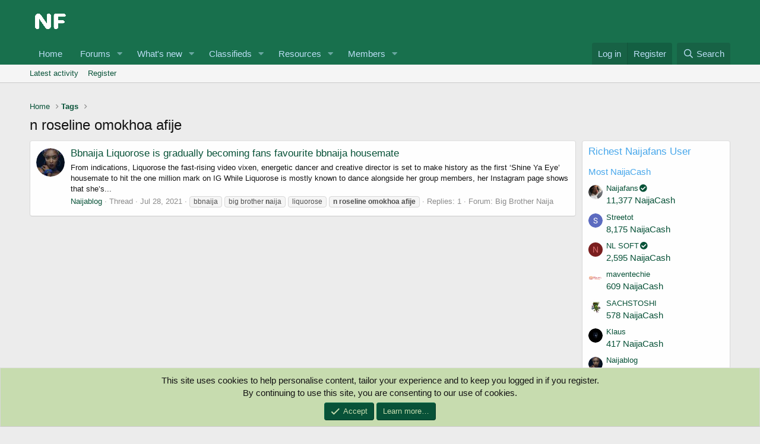

--- FILE ---
content_type: text/html; charset=utf-8
request_url: https://naijafans.com/tags/n-roseline-omokhoa-afije/
body_size: 9292
content:
<!DOCTYPE html> <html id="XF" lang="en-US" dir="LTR"	data-app="public"	data-template="tag_view"	data-container-key=""	data-content-key=""	data-logged-in="false"	data-cookie-prefix="xf_"	data-csrf="1768845383,c84da1dda0f5b4bad06f22643909fbbd"	class="has-no-js template-tag_view" data-run-jobs=""> <head> <meta charset="utf-8" /> <meta http-equiv="X-UA-Compatible" content="IE=Edge" /> <meta name="viewport" content="width=device-width, initial-scale=1, viewport-fit=cover"> <title>n roseline omokhoa afije | Naijafans Forum</title> <link rel="manifest" href="/webmanifest.php"> <meta name="theme-color" content="#085238" /> <meta name="apple-mobile-web-app-title" content="Naijafans Forum"> <link rel="apple-touch-icon" href="/data/assets/logo/profile1.png"> <meta property="og:site_name" content="Naijafans Forum" /> <meta property="og:type" content="website" /> <meta property="og:title" content="n roseline omokhoa afije" /> <meta property="twitter:title" content="n roseline omokhoa afije" /> <meta property="og:url" content="https://naijafans.com/tags/n-roseline-omokhoa-afije/" /> <meta property="og:image" content="https://naijafans.com/data/assets/logo/profile.png" /> <meta property="twitter:image" content="https://naijafans.com/data/assets/logo/profile.png" /> <meta property="twitter:card" content="summary" /> <link rel="preload" href="/styles/fonts/fa/fa-regular-400.woff2?_v=5.15.3" as="font" type="font/woff2" crossorigin="anonymous" /> <link rel="preload" href="/styles/fonts/fa/fa-solid-900.woff2?_v=5.15.3" as="font" type="font/woff2" crossorigin="anonymous" /> <link rel="preload" href="/styles/fonts/fa/fa-brands-400.woff2?_v=5.15.3" as="font" type="font/woff2" crossorigin="anonymous" /> <link rel="stylesheet" href="/css.php?css=public%3Anormalize.css%2Cpublic%3Afa.css%2Cpublic%3Acore.less%2Cpublic%3Aapp.less%2Cpublic%3Asvg_messengers.less&amp;s=1&amp;l=1&amp;d=1734119088&amp;k=4987668d1eba206bb9324aed2cbec68281b50fb5" /> <link rel="stylesheet" href="/css.php?css=public%3Acxf_google_translate_forum.less%2Cpublic%3Acxf_mobile_footer.less%2Cpublic%3Anotices.less%2Cpublic%3Aextra.less&amp;s=1&amp;l=1&amp;d=1734119088&amp;k=7f17f40c9860382fa0f26a7a47a97c73401fc68c" />
 <script src="/js/xf/preamble.min.js?_v=a4ea5f8c" type="cb8dd73069d65ab24fcb602b-text/javascript"></script> <link rel="icon" type="image/png" href="https://naijafans.com/data/assets/logo/profile11.png" sizes="32x32" /> <script async src="https://www.googletagmanager.com/gtag/js?id=UA-194497524-1" type="cb8dd73069d65ab24fcb602b-text/javascript"></script> <script type="cb8dd73069d65ab24fcb602b-text/javascript"> window.dataLayer = window.dataLayer || [];	function gtag(){dataLayer.push(arguments);}	gtag('js', new Date());	gtag('config', 'UA-194497524-1', {	}); </script> </head> <body data-template="tag_view"> <div class="p-pageWrapper" id="top"> <header class="p-header" id="header"> <div class="p-header-inner"> <div class="p-header-content"> <div class="p-header-logo p-header-logo--image"> <a href="https://naijafans.com"> <img src="/styles/default/xenforo/xenforo-logo.png" srcset="" alt="Naijafans Forum"	width="" height="" /> </a> </div> <script async src="https://pagead2.googlesyndication.com/pagead/js/adsbygoogle.js?client=ca-pub-8763037234806764" crossorigin="anonymous" type="cb8dd73069d65ab24fcb602b-text/javascript"></script> </div> </div> </header> <div class="p-navSticky p-navSticky--primary" data-xf-init="sticky-header"> <nav class="p-nav"> <div class="p-nav-inner"> <div class="th_holiday__categoryStrip__left"></div> <div class="th_holiday__categoryStrip__center"></div> <div class="th_holiday__categoryStrip__right"></div> <button type="button" class="button--plain p-nav-menuTrigger button" data-xf-click="off-canvas" data-menu=".js-headerOffCanvasMenu" tabindex="0" aria-label="Menu"><span class="button-text"> <i aria-hidden="true"></i> </span></button> <div class="p-nav-smallLogo"> <a href="https://naijafans.com"> <img src="/styles/default/xenforo/xenforo-logo.png" srcset="" alt="Naijafans Forum"	width="" height="" /> </a> </div> <div class="p-nav-scroller hScroller" data-xf-init="h-scroller" data-auto-scroll=".p-navEl.is-selected"> <div class="hScroller-scroll"> <ul class="p-nav-list js-offCanvasNavSource"> <li> <div class="p-navEl " > <a href="https://naijafans.com"	class="p-navEl-link "	data-xf-key="1"	data-nav-id="home">Home</a> </div> </li> <li> <div class="p-navEl " data-has-children="true"> <a href="/"	class="p-navEl-link p-navEl-link--splitMenu "	data-nav-id="forums">Forums</a> <a data-xf-key="2"	data-xf-click="menu"	data-menu-pos-ref="< .p-navEl"	class="p-navEl-splitTrigger"	role="button"	tabindex="0"	aria-label="Toggle expanded"	aria-expanded="false"	aria-haspopup="true"></a> <div class="menu menu--structural" data-menu="menu" aria-hidden="true"> <div class="menu-content"> <a href="https://naijafans.com/Livetv/"	class="menu-linkRow u-indentDepth0 js-offCanvasCopy "	data-nav-id="LIVETV">NAIJAFANS TV</a> <a href="https://naijafans.com/pages/Naijafans-Radio/"	class="menu-linkRow u-indentDepth0 js-offCanvasCopy "	data-nav-id="Radio">NAIJAFANS RADIO</a> <a href="/whats-new/posts/"	class="menu-linkRow u-indentDepth0 js-offCanvasCopy "	data-nav-id="newPosts">New posts</a> <a href="/trending/"	class="menu-linkRow u-indentDepth0 js-offCanvasCopy "	data-nav-id="thtrending">Trending</a> <a href="/search/?type=post"	class="menu-linkRow u-indentDepth0 js-offCanvasCopy "	data-nav-id="searchForums">Search forums</a> </div> </div> </div> </li> <li> <div class="p-navEl " data-has-children="true"> <a href="/whats-new/"	class="p-navEl-link p-navEl-link--splitMenu "	data-nav-id="whatsNew">What's new</a> <a data-xf-key="3"	data-xf-click="menu"	data-menu-pos-ref="< .p-navEl"	class="p-navEl-splitTrigger"	role="button"	tabindex="0"	aria-label="Toggle expanded"	aria-expanded="false"	aria-haspopup="true"></a> <div class="menu menu--structural" data-menu="menu" aria-hidden="true"> <div class="menu-content"> <a href="/whats-new/posts/"	class="menu-linkRow u-indentDepth0 js-offCanvasCopy " rel="nofollow"	data-nav-id="whatsNewPosts">New posts</a> <a href="/whats-new/classifieds/"	class="menu-linkRow u-indentDepth0 js-offCanvasCopy " rel="nofollow"	data-nav-id="classifiedsWhatsNew">New listings</a> <a href="/whats-new/resources/"	class="menu-linkRow u-indentDepth0 js-offCanvasCopy " rel="nofollow"	data-nav-id="xfrmNewResources">New resources</a> <a href="/whats-new/profile-posts/"	class="menu-linkRow u-indentDepth0 js-offCanvasCopy " rel="nofollow"	data-nav-id="whatsNewProfilePosts">New profile posts</a> <a href="/whats-new/latest-activity"	class="menu-linkRow u-indentDepth0 js-offCanvasCopy " rel="nofollow"	data-nav-id="latestActivity">Latest activity</a> </div> </div> </div> </li> <li> <div class="p-navEl " data-has-children="true"> <a href="/classifieds/"	class="p-navEl-link p-navEl-link--splitMenu "	data-nav-id="classifieds">Classifieds</a> <a data-xf-key="4"	data-xf-click="menu"	data-menu-pos-ref="< .p-navEl"	class="p-navEl-splitTrigger"	role="button"	tabindex="0"	aria-label="Toggle expanded"	aria-expanded="false"	aria-haspopup="true"></a> <div class="menu menu--structural" data-menu="menu" aria-hidden="true"> <div class="menu-content"> <a href="/whats-new/classifieds/"	class="menu-linkRow u-indentDepth0 js-offCanvasCopy " rel="nofollow"	data-nav-id="classifiedsNew">New listings</a> </div> </div> </div> </li> <li> <div class="p-navEl " data-has-children="true"> <a href="/resources/"	class="p-navEl-link p-navEl-link--splitMenu "	data-nav-id="xfrm">Resources</a> <a data-xf-key="5"	data-xf-click="menu"	data-menu-pos-ref="< .p-navEl"	class="p-navEl-splitTrigger"	role="button"	tabindex="0"	aria-label="Toggle expanded"	aria-expanded="false"	aria-haspopup="true"></a> <div class="menu menu--structural" data-menu="menu" aria-hidden="true"> <div class="menu-content"> <a href="/resources/latest-reviews"	class="menu-linkRow u-indentDepth0 js-offCanvasCopy "	data-nav-id="xfrmLatestReviews">Latest reviews</a> <a href="/search/?type=resource"	class="menu-linkRow u-indentDepth0 js-offCanvasCopy "	data-nav-id="xfrmSearchResources">Search resources</a> </div> </div> </div> </li> <li> <div class="p-navEl " data-has-children="true"> <a href="/members/"	class="p-navEl-link p-navEl-link--splitMenu "	data-nav-id="members">Members</a> <a data-xf-key="6"	data-xf-click="menu"	data-menu-pos-ref="< .p-navEl"	class="p-navEl-splitTrigger"	role="button"	tabindex="0"	aria-label="Toggle expanded"	aria-expanded="false"	aria-haspopup="true"></a> <div class="menu menu--structural" data-menu="menu" aria-hidden="true"> <div class="menu-content"> <a href="/online/"	class="menu-linkRow u-indentDepth0 js-offCanvasCopy "	data-nav-id="currentVisitors">Current visitors</a> <a href="/whats-new/profile-posts/"	class="menu-linkRow u-indentDepth0 js-offCanvasCopy " rel="nofollow"	data-nav-id="newProfilePosts">New profile posts</a> <a href="/search/?type=profile_post"	class="menu-linkRow u-indentDepth0 js-offCanvasCopy "	data-nav-id="searchProfilePosts">Search profile posts</a> </div> </div> </div> </li> <li> </li> </ul> </div> </div> <div class="p-nav-opposite"> <div class="p-navgroup p-account p-navgroup--guest"> <a href="/login/" class="p-navgroup-link p-navgroup-link--textual p-navgroup-link--logIn"	data-xf-click="overlay" data-follow-redirects="on"> <span class="p-navgroup-linkText">Log in</span> </a> <a href="/register/" class="p-navgroup-link p-navgroup-link--textual p-navgroup-link--register"	data-xf-click="overlay" data-follow-redirects="on"> <span class="p-navgroup-linkText">Register</span> </a> </div> <div class="p-navgroup p-discovery"> <a href="/whats-new/"	class="p-navgroup-link p-navgroup-link--iconic p-navgroup-link--whatsnew"	aria-label="What&#039;s new"	title="What&#039;s new"> <i aria-hidden="true"></i> <span class="p-navgroup-linkText">What's new</span> </a> <a href="/search/"	class="p-navgroup-link p-navgroup-link--iconic p-navgroup-link--search"	data-xf-click="menu"	data-xf-key="/"	aria-label="Search"	aria-expanded="false"	aria-haspopup="true"	title="Search"> <i aria-hidden="true"></i> <span class="p-navgroup-linkText">Search</span> </a> <div class="menu menu--structural menu--wide" data-menu="menu" aria-hidden="true"> <form action="/search/search" method="post"	class="menu-content"	data-xf-init="quick-search"> <h3 class="menu-header">Search</h3> <div class="menu-row"> <input type="text" class="input" name="keywords" placeholder="Search…" aria-label="Search" data-menu-autofocus="true" /> </div> <div class="menu-row"> <label class="iconic"><input type="checkbox" name="c[title_only]" value="1" /><i aria-hidden="true"></i><span class="iconic-label">Search titles only <span tabindex="0" role="button"	data-xf-init="tooltip" data-trigger="hover focus click" title="Tags will also be searched"> <i class="fa--xf far fa-question-circle u-muted u-smaller" aria-hidden="true"></i> </span></span></label> </div> <div class="menu-row"> <div class="inputGroup"> <span class="inputGroup-text" id="ctrl_search_menu_by_member">By:</span> <input type="text" class="input" name="c[users]" data-xf-init="auto-complete" placeholder="Member" aria-labelledby="ctrl_search_menu_by_member" /> </div> </div> <div class="menu-footer"> <span class="menu-footer-controls"> <button type="submit" class="button--primary button button--icon button--icon--search"><span class="button-text">Search</span></button> <a href="/search/" class="button"><span class="button-text">Advanced search…</span></a> </span> </div> <input type="hidden" name="_xfToken" value="1768845383,c84da1dda0f5b4bad06f22643909fbbd" /> </form> </div> </div> </div> </div> </nav> </div> <div class="p-sectionLinks"> <div class="p-sectionLinks-inner hScroller" data-xf-init="h-scroller"> <div class="hScroller-scroll"> <ul class="p-sectionLinks-list"> <li> <div class="p-navEl " > <a href="/whats-new/latest-activity"	class="p-navEl-link "	data-xf-key="alt+1"	data-nav-id="defaultLatestActivity">Latest activity</a> </div> </li> <li> <div class="p-navEl " > <a href="/register/"	class="p-navEl-link "	data-xf-key="alt+2"	data-nav-id="defaultRegister">Register</a> </div> </li> </ul> </div> </div> </div> <div class="offCanvasMenu offCanvasMenu--nav js-headerOffCanvasMenu" data-menu="menu" aria-hidden="true" data-ocm-builder="navigation"> <div class="offCanvasMenu-backdrop" data-menu-close="true"></div> <div class="offCanvasMenu-content"> <div class="offCanvasMenu-header"> Menu <a class="offCanvasMenu-closer" data-menu-close="true" role="button" tabindex="0" aria-label="Close"></a> </div> <div class="p-offCanvasRegisterLink"> <div class="offCanvasMenu-linkHolder"> <a href="/login/" class="offCanvasMenu-link" data-xf-click="overlay" data-menu-close="true"> Log in </a> </div> <hr class="offCanvasMenu-separator" /> <div class="offCanvasMenu-linkHolder"> <a href="/register/" class="offCanvasMenu-link" data-xf-click="overlay" data-menu-close="true"> Register </a> </div> <hr class="offCanvasMenu-separator" /> </div> <div class="js-offCanvasNavTarget"></div> <div class="offCanvasMenu-installBanner js-installPromptContainer" style="display: none;" data-xf-init="install-prompt"> <div class="offCanvasMenu-installBanner-header">Install the app</div> <button type="button" class="js-installPromptButton button"><span class="button-text">Install</span></button> </div> </div> </div> <div class="p-body"> <div class="p-body-inner"> <!--XF:EXTRA_OUTPUT--> <div id="google_translate_element"></div> <script type="cb8dd73069d65ab24fcb602b-text/javascript"> function googleTranslateElementInit() {	new google.translate.TranslateElement({pageLanguage: 'en', layout: google.translate.TranslateElement.InlineLayout.HORIZONTAL}, 'google_translate_element');
} </script> <script type="cb8dd73069d65ab24fcb602b-text/javascript" src="//translate.google.com/translate_a/element.js?cb=googleTranslateElementInit"></script> <ul class="p-breadcrumbs "	itemscope itemtype="https://schema.org/BreadcrumbList"> <li itemprop="itemListElement" itemscope itemtype="https://schema.org/ListItem"> <a href="https://naijafans.com" itemprop="item"> <span itemprop="name">Home</span> </a> <meta itemprop="position" content="1" /> </li> <li itemprop="itemListElement" itemscope itemtype="https://schema.org/ListItem"> <a href="/tags/" itemprop="item"> <span itemprop="name">Tags</span> </a> <meta itemprop="position" content="2" /> </li> </ul> <noscript class="js-jsWarning"><div class="blockMessage blockMessage--important blockMessage--iconic u-noJsOnly">JavaScript is disabled. For a better experience, please enable JavaScript in your browser before proceeding.</div></noscript> <div class="blockMessage blockMessage--important blockMessage--iconic js-browserWarning" style="display: none">You are using an out of date browser. It may not display this or other websites correctly.<br />You should upgrade or use an <a href="https://www.google.com/chrome/" target="_blank" rel="noopener">alternative browser</a>.</div> <div class="p-body-header"> <div class="p-title "> <h1 class="p-title-value">n roseline omokhoa afije</h1> </div> </div> <div class="p-body-main p-body-main--withSidebar "> <div class="p-body-contentCol"></div> <div class="p-body-sidebarCol"></div> <div class="p-body-content"> <div class="p-body-pageContent"> <div class="block" data-xf-init="" data-type="" data-href="/inline-mod/"> <div class="block-container"> <ol class="block-body"> <li class="block-row block-row--separated js-inlineModContainer" data-author="Naijablog"> <div class="contentRow "> <span class="contentRow-figure"> <span data-xf-init="member-links-tooltip" data-href="/members/naijablog.46/" class=" memberlinks-avatar avatar avatar--s" data-user-id="46" > <img src="/data/avatars/s/0/46.jpg?1620375933" srcset="/data/avatars/m/0/46.jpg?1620375933 2x" alt="Naijablog" class="avatar-u46-s" width="48" height="48" loading="lazy" /> </span> </span> <div class="contentRow-main"> <h3 class="contentRow-title"> <a href="/threads/bbnaija-liquorose-is-gradually-becoming-fans-favourite-bbnaija-housemate.1115/">Bbnaija Liquorose is gradually becoming fans favourite bbnaija housemate</a> </h3> <div class="contentRow-snippet">From indications, Liquorose the fast-rising video vixen, energetic dancer and creative director is set to make history as the first ‘Shine Ya Eye’ housemate to hit the one million mark on IG
While Liquorose is mostly known to dance alongside her group members, her Instagram page shows that she’s...</div> <div class="contentRow-minor contentRow-minor--hideLinks"> <ul class="listInline listInline--bullet"> <li><span data-xf-init="member-links-tooltip" data-href="/members/naijablog.46/" class=" memberlinks-link username " dir="auto" data-user-id="46" >Naijablog</span></li> <li>Thread</li> <li><time class="u-dt" dir="auto" datetime="2021-07-28T10:16:19+0100" data-time="1627463779" data-date-string="Jul 28, 2021" data-time-string="10:16 AM" title="Jul 28, 2021 at 10:16 AM">Jul 28, 2021</time></li> <li> <span class="tagItem tagItem--tag_bbnaija" dir="auto"> bbnaija </span> <span class="tagItem tagItem--tag_big-brother-naija" dir="auto"> big brother <em class="textHighlight">n</em>aija </span> <span class="tagItem tagItem--tag_liquorose" dir="auto"> liquorose </span> <span class="tagItem tagItem--tag_n-roseline-omokhoa-afije" dir="auto"> <em class="textHighlight">n</em> <em class="textHighlight">roseline</em> <em class="textHighlight">omokhoa</em> <em class="textHighlight">afije</em> </span> </li> <li>Replies: 1</li> <li>Forum: <a href="/forums/big-brother-naija/">Big Brother Naija</a></li> </ul> </div> </div> </div> </li> </ol> </div> <div class="block-outer block-outer--after"> </div> </div></div> </div> <div class="p-body-sidebar"> <div class="block" data-widget-id="93" data-widget-key="dbtech_credits_richest" data-widget-definition="dbtech_credits_richest"> <div class="block-container"> <h3 class="block-minorHeader"> Richest Naijafans User </h3> <div class="block-body"> <h3 class="block-row block-textHeader block-textHeader--scaled">Most NaijaCash</h3> <div class="block-row"> <div class="contentRow"> <div class="contentRow-figure"> <span data-xf-init="member-links-tooltip" data-href="/members/naijafans.1/" class=" memberlinks-avatar avatar avatar--xxs" data-user-id="1" > <img src="/data/avatars/s/0/1.jpg?1656349102" alt="Naijafans" class="avatar-u1-s" width="48" height="48" loading="lazy" /> </span> </div> <div class="contentRow-main contentRow-main--close"> <div class="contentRow-lesser"> <span data-xf-init="member-links-tooltip" data-href="/members/naijafans.1/" class=" memberlinks-link username " dir="auto" data-user-id="1" ><span class="username--staff username--moderator username--admin">Naijafans<i class="fas fa-fw fa-check-circle" data-offsetx="-8" data-xf-init="tooltip" data-original-title="Naijafans is verified member." ></i></span></span> </div> <a href="/dbtech-credits/currency/naijacash.1/?user_id=1" data-xf-click="overlay">11,377 NaijaCash</a> </div> </div> </div> <div class="block-row"> <div class="contentRow"> <div class="contentRow-figure"> <span data-xf-init="member-links-tooltip" data-href="/members/streetot.3264/" class=" memberlinks-avatar avatar avatar--xxs" data-user-id="3264" > <img src="/data/avatars/s/3/3264.jpg?1715539441" alt="Streetot" class="avatar-u3264-s" width="48" height="48" loading="lazy" /> </span> </div> <div class="contentRow-main contentRow-main--close"> <div class="contentRow-lesser"> <span data-xf-init="member-links-tooltip" data-href="/members/streetot.3264/" class=" memberlinks-link username " dir="auto" data-user-id="3264" >Streetot</span> </div> <a href="/dbtech-credits/currency/naijacash.1/?user_id=3264" data-xf-click="overlay">8,175 NaijaCash</a> </div> </div> </div> <div class="block-row"> <div class="contentRow"> <div class="contentRow-figure"> <span data-xf-init="member-links-tooltip" data-href="/members/nl-soft.1045/" class=" memberlinks-avatar avatar avatar--xxs avatar--default avatar--default--dynamic" data-user-id="1045" style="background-color: #7a1f1f; color: #db7070"> <span class="avatar-u1045-s" role="img" aria-label="NL SOFT">N</span> </span> </div> <div class="contentRow-main contentRow-main--close"> <div class="contentRow-lesser"> <span data-xf-init="member-links-tooltip" data-href="/members/nl-soft.1045/" class=" memberlinks-link username " dir="auto" data-user-id="1045" >NL SOFT<i class="fas fa-fw fa-check-circle" data-offsetx="-8" data-xf-init="tooltip" data-original-title="NL SOFT is verified member." ></i></span> </div> <a href="/dbtech-credits/currency/naijacash.1/?user_id=1045" data-xf-click="overlay">2,595 NaijaCash</a> </div> </div> </div> <div class="block-row"> <div class="contentRow"> <div class="contentRow-figure"> <span data-xf-init="member-links-tooltip" data-href="/members/maventechie.3228/" class=" memberlinks-avatar avatar avatar--xxs" data-user-id="3228" > <img src="/data/avatars/s/3/3228.jpg?1691574177" alt="maventechie" class="avatar-u3228-s" width="48" height="48" loading="lazy" /> </span> </div> <div class="contentRow-main contentRow-main--close"> <div class="contentRow-lesser"> <span data-xf-init="member-links-tooltip" data-href="/members/maventechie.3228/" class=" memberlinks-link username " dir="auto" data-user-id="3228" >maventechie</span> </div> <a href="/dbtech-credits/currency/naijacash.1/?user_id=3228" data-xf-click="overlay">609 NaijaCash</a> </div> </div> </div> <div class="block-row"> <div class="contentRow"> <div class="contentRow-figure"> <span data-xf-init="member-links-tooltip" data-href="/members/sachstoshi.3221/" class=" memberlinks-avatar avatar avatar--xxs" data-user-id="3221" > <img src="/data/avatars/s/3/3221.jpg?1689177239" alt="SACHSTOSHI" class="avatar-u3221-s" width="48" height="48" loading="lazy" /> </span> </div> <div class="contentRow-main contentRow-main--close"> <div class="contentRow-lesser"> <span data-xf-init="member-links-tooltip" data-href="/members/sachstoshi.3221/" class=" memberlinks-link username " dir="auto" data-user-id="3221" >SACHSTOSHI</span> </div> <a href="/dbtech-credits/currency/naijacash.1/?user_id=3221" data-xf-click="overlay">578 NaijaCash</a> </div> </div> </div> <div class="block-row"> <div class="contentRow"> <div class="contentRow-figure"> <span data-xf-init="member-links-tooltip" data-href="/members/klaus.3248/" class=" memberlinks-avatar avatar avatar--xxs" data-user-id="3248" > <img src="/data/avatars/s/3/3248.jpg?1713194742" alt="Klaus" class="avatar-u3248-s" width="48" height="48" loading="lazy" /> </span> </div> <div class="contentRow-main contentRow-main--close"> <div class="contentRow-lesser"> <span data-xf-init="member-links-tooltip" data-href="/members/klaus.3248/" class=" memberlinks-link username " dir="auto" data-user-id="3248" >Klaus</span> </div> <a href="/dbtech-credits/currency/naijacash.1/?user_id=3248" data-xf-click="overlay">417 NaijaCash</a> </div> </div> </div> <div class="block-row"> <div class="contentRow"> <div class="contentRow-figure"> <span data-xf-init="member-links-tooltip" data-href="/members/naijablog.46/" class=" memberlinks-avatar avatar avatar--xxs" data-user-id="46" > <img src="/data/avatars/s/0/46.jpg?1620375933" alt="Naijablog" class="avatar-u46-s" width="48" height="48" loading="lazy" /> </span> </div> <div class="contentRow-main contentRow-main--close"> <div class="contentRow-lesser"> <span data-xf-init="member-links-tooltip" data-href="/members/naijablog.46/" class=" memberlinks-link username " dir="auto" data-user-id="46" >Naijablog</span> </div> <a href="/dbtech-credits/currency/naijacash.1/?user_id=46" data-xf-click="overlay">397 NaijaCash</a> </div> </div> </div> <div class="block-row"> <div class="contentRow"> <div class="contentRow-figure"> <span data-xf-init="member-links-tooltip" data-href="/members/naijababe.8/" class=" memberlinks-avatar avatar avatar--xxs" data-user-id="8" > <img src="/data/avatars/s/0/8.jpg?1625410697" alt="Naijababe" class="avatar-u8-s" width="48" height="48" loading="lazy" /> </span> </div> <div class="contentRow-main contentRow-main--close"> <div class="contentRow-lesser"> <span data-xf-init="member-links-tooltip" data-href="/members/naijababe.8/" class=" memberlinks-link username " dir="auto" data-user-id="8" >Naijababe</span> </div> <a href="/dbtech-credits/currency/naijacash.1/?user_id=8" data-xf-click="overlay">272 NaijaCash</a> </div> </div> </div> <div class="block-row"> <div class="contentRow"> <div class="contentRow-figure"> <span data-xf-init="member-links-tooltip" data-href="/members/bestosteopathy1.3258/" class=" memberlinks-avatar avatar avatar--xxs" data-user-id="3258" > <img src="/data/avatars/s/3/3258.jpg?1709054041" alt="bestosteopathy1" class="avatar-u3258-s" width="48" height="48" loading="lazy" /> </span> </div> <div class="contentRow-main contentRow-main--close"> <div class="contentRow-lesser"> <span data-xf-init="member-links-tooltip" data-href="/members/bestosteopathy1.3258/" class=" memberlinks-link username " dir="auto" data-user-id="3258" >bestosteopathy1</span> </div> <a href="/dbtech-credits/currency/naijacash.1/?user_id=3258" data-xf-click="overlay">205 NaijaCash</a> </div> </div> </div> <div class="block-row"> <div class="contentRow"> <div class="contentRow-figure"> <span data-xf-init="member-links-tooltip" data-href="/members/irinaabada.3206/" class=" memberlinks-avatar avatar avatar--xxs avatar--default avatar--default--dynamic" data-user-id="3206" style="background-color: #6699cc; color: #204060"> <span class="avatar-u3206-s" role="img" aria-label="Irinaabada">I</span> </span> </div> <div class="contentRow-main contentRow-main--close"> <div class="contentRow-lesser"> <span data-xf-init="member-links-tooltip" data-href="/members/irinaabada.3206/" class=" memberlinks-link username " dir="auto" data-user-id="3206" >Irinaabada</span> </div> <a href="/dbtech-credits/currency/naijacash.1/?user_id=3206" data-xf-click="overlay">130 NaijaCash</a> </div> </div> </div> </div> </div> </div> </div> </div> <ul class="p-breadcrumbs p-breadcrumbs--bottom"	itemscope itemtype="https://schema.org/BreadcrumbList"> <li itemprop="itemListElement" itemscope itemtype="https://schema.org/ListItem"> <a href="https://naijafans.com" itemprop="item"> <span itemprop="name">Home</span> </a> <meta itemprop="position" content="1" /> </li> <li itemprop="itemListElement" itemscope itemtype="https://schema.org/ListItem"> <a href="/tags/" itemprop="item"> <span itemprop="name">Tags</span> </a> <meta itemprop="position" content="2" /> </li> </ul> </div> </div> <div style="text-align:center"> </div> <div class="cxf-mobile-footer"> <div class="cxf-mobile-footer-inner"> <div class="cxf-mobile-footer-icons"> <li class="cxf-mf-icon1-tab"> <a href="https://naijafans.com/radio/"><i class="fa--xf far fa-solid fa-radio cxf-mf-icon1" aria-hidden="true"></i> <span class="cxf-mf-icon1-text">Radio</span> </a> </li> <li class="cxf-mf-icon2-tab"><a href="https://naijafans.com/forums/nigerian-movies/"><i class="fa--xf far fa-solid fa-film cxf-mf-icon2" aria-hidden="true"></i> <span class="cxf-mf-icon2-text">Watch Movies</span> </a> </li> <li class="cxf-mf-icon3-tab"><a href="https://play.google.com/store/apps/details?id=com.naijafans.twa"><i class="fa--xf fab fa-google-play cxf-mf-icon3" aria-hidden="true"></i> <span class="cxf-mf-icon3-text">Install App</span> </a> </li> <li class="cxf-mf-icon4-tab"><a href="https://pikidi.com/"><i class="fa--xf far fa-solid fa-plus cxf-mf-icon4" aria-hidden="true"></i> <span class="cxf-mf-icon4-text">Sell Anything</span> </a> </li> <li class="cxf-mf-icon5-tab"><a href="https://naijafans.com/whats-new/posts/"><i class="fa--xf far fa-solid fa-book-open cxf-mf-icon5" aria-hidden="true"></i> <span class="cxf-mf-icon5-text">Latest Post</span> </a> </li> </div> </div> </div> <footer class="p-footer" id="footer"> <div class="p-footer-inner"> <div class="p-footer-row"> <div class="p-footer-row-main"> <ul class="p-footer-linkList"> <li><a href="/misc/style" data-xf-click="overlay"	data-xf-init="tooltip" title="Style chooser" rel="nofollow"> <i class="fa--xf far fa-paint-brush" aria-hidden="true"></i> Default style </a></li> </ul> </div> <div class="p-footer-row-opposite"> <ul class="p-footer-linkList"> <li><a href="/misc/contact" data-xf-click="overlay">Contact us</a></li> <li><a href="/help/terms/">Terms and rules</a></li> <li><a href="/help/privacy-policy/">Privacy policy</a></li> <li><a href="/help/">Help</a></li> <li><a href="https://naijafans.com">Home</a></li> <li><a href="/forums/-/index.rss" target="_blank" class="p-footer-rssLink" title="RSS"><span aria-hidden="true"><i class="fa--xf far fa-rss" aria-hidden="true"></i><span class="u-srOnly">RSS</span></span></a></li> </ul> </div> </div> </div> </footer> </div> <!-- closing p-pageWrapper --> <div class="u-bottomFixer js-bottomFixTarget"> <ul class="notices notices--bottom_fixer js-notices"	data-xf-init="notices"	data-type="bottom_fixer"	data-scroll-interval="6"> <li class="notice js-notice notice--primary notice--cookie"	data-notice-id="-1"	data-delay-duration="0"	data-display-duration="0"	data-auto-dismiss="0"	data-visibility=""> <div class="notice-content"> <div class="u-alignCenter"> This site uses cookies to help personalise content, tailor your experience and to keep you logged in if you register.<br /> By continuing to use this site, you are consenting to our use of cookies. </div> <div class="u-inputSpacer u-alignCenter"> <a href="/account/dismiss-notice" class="js-noticeDismiss button--notice button button--icon button--icon--confirm"><span class="button-text">Accept</span></a> <a href="/help/cookies" class="button--notice button"><span class="button-text">Learn more…</span></a> </div> </div> </li> </ul> </div> <script src="/js/vendor/jquery/jquery-3.5.1.min.js?_v=a4ea5f8c" type="cb8dd73069d65ab24fcb602b-text/javascript"></script> <script src="/js/vendor/vendor-compiled.js?_v=a4ea5f8c" type="cb8dd73069d65ab24fcb602b-text/javascript"></script> <script src="/js/xf/core-compiled.js?_v=a4ea5f8c" type="cb8dd73069d65ab24fcb602b-text/javascript"></script> <script type="cb8dd73069d65ab24fcb602b-text/javascript"> XF.samViewCountMethod = "view";	XF.samServerTime = 1768845383;	XF.samItem = ".samItem";	XF.samCodeUnit = ".samCodeUnit";	XF.samBannerUnit = ".samBannerUnit"; </script> <script type="cb8dd73069d65ab24fcb602b-text/javascript"> $(function() {	var bkp = $('div[data-ba]');	if (bkp.length) {	bkp.each(function() {	var ad = $(this);	if (ad.find('ins.adsbygoogle').is(':hidden')) { XF.ajax('GET', XF.canonicalizeUrl('index.php?sam-item/' + ad.data('ba') + '/get-backup'), {}, function(data) { if (data.backup) { ad.html(data.backup); } }, { skipDefault: true, global: false});	}	});	}	$('.samAdvertiseHereLink').each(function() {	var unit = $(this).parent();	if (unit.hasClass('samCustomSize')) {	unit.css('margin-bottom', 20);	}	});	$('div[data-position="footer_fixed"] > div[data-cv="true"]').each(function() {	$(this).trigger('adView');	});	}); </script> <script type="cb8dd73069d65ab24fcb602b-text/javascript"> $(".flags").on('touch click', function (){	if(event.handled === false) return	event.stopPropagation(); event.preventDefault(); event.handled = true;	var $title = $(this).find(".data-original-title");	if (!$title.length) {	$(this).append('<span class="data-original-title">' + $(this).attr("data-original-title") + '</span>');	} else {	$title.remove();	}	}); </script> <script src="/js/xf/notice.min.js?_v=a4ea5f8c" type="cb8dd73069d65ab24fcb602b-text/javascript"></script>
<script src="/js/X0815/memberlinks/memberlinks.min.js?_v=a4ea5f8c" type="cb8dd73069d65ab24fcb602b-text/javascript"></script>
 <script type="cb8dd73069d65ab24fcb602b-text/javascript"> jQuery.extend(true, XF.config, {	userId: 0,	enablePush: true,	pushAppServerKey: 'BJ1BzjfdNlMJpwmNISdicKkHXB2yKqqf8QscSBNTax1vJatDhBUzQlPJDyb2CwCzOSajhD17kqxI8ldHi-uArEs',	url: {	fullBase: 'https://naijafans.com/',	basePath: '/',	css: '/css.php?css=__SENTINEL__&s=1&l=1&d=1734119088',	keepAlive: '/login/keep-alive'	},	cookie: {	path: '/',	domain: '',	prefix: 'xf_',	secure: true	},	cacheKey: 'd61ac098870c9248655a3e2bc5613c67',	csrf: '1768845383,c84da1dda0f5b4bad06f22643909fbbd',	js: {"\/js\/xf\/notice.min.js?_v=a4ea5f8c":true,"\/js\/X0815\/memberlinks\/memberlinks.min.js?_v=a4ea5f8c":true},	css: {"public:cxf_google_translate_forum.less":true,"public:cxf_mobile_footer.less":true,"public:notices.less":true,"public:extra.less":true},	time: {	now: 1768845383,	today: 1768780800,	todayDow: 1,	tomorrow: 1768867200,	yesterday: 1768694400,	week: 1768262400	},	borderSizeFeature: '3px',	fontAwesomeWeight: 'r',	enableRtnProtect: true,	enableFormSubmitSticky: true,	uploadMaxFilesize: 1048576000,	allowedVideoExtensions: ["m4v","mov","mp4","mp4v","mpeg","mpg","ogv","webm"],	allowedAudioExtensions: ["mp3","opus","ogg","wav"],	shortcodeToEmoji: true,	visitorCounts: {	conversations_unread: '0',	alerts_unviewed: '0',	total_unread: '0',	title_count: true,	icon_indicator: true	},	jsState: {},	publicMetadataLogoUrl: 'https://naijafans.com/data/assets/logo/profile.png',	publicPushBadgeUrl: 'https://naijafans.com/styles/default/xenforo/bell.png'	});	jQuery.extend(XF.phrases, {
rtc_x_writing_message: "{username} are typing a message...",
rtc_x_and_y_writing_message: "{username1} and {username2} are typing a message...",
rtc_x_y_and_z_more_writing_message: "{username1}, {username2} and {count} user(s) are typing a message...",
similar_threads: "Similar threads",
bssp_now: "Now",	date_x_at_time_y: "{date} at {time}",	day_x_at_time_y: "{day} at {time}",	yesterday_at_x: "Yesterday at {time}",	x_minutes_ago: "{minutes} minutes ago",	one_minute_ago: "1 minute ago",	a_moment_ago: "A moment ago",	today_at_x: "Today at {time}",	in_a_moment: "In a moment",	in_a_minute: "In a minute",	in_x_minutes: "In {minutes} minutes",	later_today_at_x: "Later today at {time}",	tomorrow_at_x: "Tomorrow at {time}",	day0: "Sunday",	day1: "Monday",	day2: "Tuesday",	day3: "Wednesday",	day4: "Thursday",	day5: "Friday",	day6: "Saturday",	dayShort0: "Sun",	dayShort1: "Mon",	dayShort2: "Tue",	dayShort3: "Wed",	dayShort4: "Thu",	dayShort5: "Fri",	dayShort6: "Sat",	month0: "January",	month1: "February",	month2: "March",	month3: "April",	month4: "May",	month5: "June",	month6: "July",	month7: "August",	month8: "September",	month9: "October",	month10: "November",	month11: "December",	active_user_changed_reload_page: "The active user has changed. Reload the page for the latest version.",	server_did_not_respond_in_time_try_again: "The server did not respond in time. Please try again.",	oops_we_ran_into_some_problems: "Oops! We ran into some problems.",	oops_we_ran_into_some_problems_more_details_console: "Oops! We ran into some problems. Please try again later. More error details may be in the browser console.",	file_too_large_to_upload: "The file is too large to be uploaded.",	uploaded_file_is_too_large_for_server_to_process: "The uploaded file is too large for the server to process.",	files_being_uploaded_are_you_sure: "Files are still being uploaded. Are you sure you want to submit this form?",	attach: "Attach files",	rich_text_box: "Rich text box",	close: "Close",	link_copied_to_clipboard: "Link copied to clipboard.",	text_copied_to_clipboard: "Text copied to clipboard.",	loading: "Loading…",	you_have_exceeded_maximum_number_of_selectable_items: "You have exceeded the maximum number of selectable items.",	processing: "Processing",	'processing...': "Processing…",	showing_x_of_y_items: "Showing {count} of {total} items",	showing_all_items: "Showing all items",	no_items_to_display: "No items to display",	number_button_up: "Increase",	number_button_down: "Decrease",	push_enable_notification_title: "Push notifications enabled successfully at Naijafans Forum",	push_enable_notification_body: "Thank you for enabling push notifications!"	}); </script> <form style="display:none" hidden="hidden"> <input type="text" name="_xfClientLoadTime" value="" id="_xfClientLoadTime" title="_xfClientLoadTime" tabindex="-1" /> </form> <script src="/js/XenDinc/TagsCloud/jquery.tagcanvas.min.js" type="cb8dd73069d65ab24fcb602b-text/javascript"></script> <script type="cb8dd73069d65ab24fcb602b-text/javascript"> $(document).ready(function() { if(!$('#TagsCloud').tagcanvas({	freezeActive: true,	freezeDecel: true,	activeCursor: 'pointer',	pulsateTo: 1,	pulsateTime: 3,	interval: 20,	minBrightness: 0.1,	maxBrightness: 1,	outlineThickness: 2,	outlineOffset: 5,	textColour: '',	textHeight: 14,	textFont: null,	outlineMethod: 'outline',	weight: true,	reverse: true,	zoom: 1,	activeCursor: 'pointer',	outlineColour: '#fff4e5',	shadow: '#000',	shadowBlur: 0,	shadowOffset: [0,0],	weight: true,	weightMode: 'size',	weightFrom: null,	weightSize: 1,	weightSizeMin: null,	weightSizeMax: null,	weightGradient: {0:'#f00', 0.33:'#ff0', 0.66:'#0f0', 1:'#00f'},	txtOpt: true,	txtScale: 2,	frontSelect: true,	wheelZoom: true,	zoomMin: 0.3,	zoomMax: 1.5,	zoomStep: 0.05,	shape: 'sphere',	lock: null,	tooltip: null,	tooltipDelay: 300,	tooltipClass: 'tctooltip',	radiusX: 1,	radiusY: 1,	radiusZ: 1,	stretchX: 1,	stretchY: 1,	offsetX: 0,	offsetY: 0,	shuffleTags: false,	noSelect: false,	noMouse: false,	imageScale: 1,	scrollPause: true,	splitWidth: 0,	animTiming: 'Smooth',	clickToFront: true,	fadeIn: 0,	padding: 10,	bgColour: '',	depth: 0.9,	maxSpeed: 0.08	},'tags')) {	$('#TagsCloudBlock').hide();	}
}); </script> <script src="/cdn-cgi/scripts/7d0fa10a/cloudflare-static/rocket-loader.min.js" data-cf-settings="cb8dd73069d65ab24fcb602b-|49" defer></script></body> </html> 

--- FILE ---
content_type: text/html; charset=utf-8
request_url: https://www.google.com/recaptcha/api2/aframe
body_size: 266
content:
<!DOCTYPE HTML><html><head><meta http-equiv="content-type" content="text/html; charset=UTF-8"></head><body><script nonce="vzNayIUq_tPdLIMpvtaKEA">/** Anti-fraud and anti-abuse applications only. See google.com/recaptcha */ try{var clients={'sodar':'https://pagead2.googlesyndication.com/pagead/sodar?'};window.addEventListener("message",function(a){try{if(a.source===window.parent){var b=JSON.parse(a.data);var c=clients[b['id']];if(c){var d=document.createElement('img');d.src=c+b['params']+'&rc='+(localStorage.getItem("rc::a")?sessionStorage.getItem("rc::b"):"");window.document.body.appendChild(d);sessionStorage.setItem("rc::e",parseInt(sessionStorage.getItem("rc::e")||0)+1);localStorage.setItem("rc::h",'1768845386382');}}}catch(b){}});window.parent.postMessage("_grecaptcha_ready", "*");}catch(b){}</script></body></html>

--- FILE ---
content_type: text/css; charset=utf-8
request_url: https://naijafans.com/css.php?css=public%3Acxf_google_translate_forum.less%2Cpublic%3Acxf_mobile_footer.less%2Cpublic%3Anotices.less%2Cpublic%3Aextra.less&s=1&l=1&d=1734119088&k=7f17f40c9860382fa0f26a7a47a97c73401fc68c
body_size: 1778
content:
@charset "UTF-8";

/********* public:cxf_google_translate_forum.less ********/
#google_translate_element{padding-top:10px;padding-bottom:10px}.goog-te-gadget{float:left}.goog-te-banner-frame{z-index:0 !important}

/********* public:cxf_mobile_footer.less ********/
@media (max-width:650px){.cxf-mobile-footer{width:100%;z-index:100;position:fixed;bottom:0;background:#f5f5f5;box-shadow:0 0 5px 0 rgba(0,0,0,0.3)}.cxf-mobile-footer-icons{list-style:none;display:flex;justify-content:center;align-items:center}.cxf-mobile-footer-icons li{text-align:center}.cxf-mobile-footer-icons a{text-decoration:none}.cxf-mobile-footer-icons .cxf-mf-icon1-tab{width:20%}.cxf-mobile-footer-icons .cxf-mf-icon1{display:block;font-size:20px;color:#085238;padding:10px}.cxf-mobile-footer-icons .cxf-mf-icon1-text{display:block;font-size:11px;color:#085238;background:}.cxf-mobile-footer-icons .cxf-mf-icon2-tab{width:20%}.cxf-mobile-footer-icons .cxf-mf-icon2{display:block;font-size:20px;color:#085238;padding:10px}.cxf-mobile-footer-icons .cxf-mf-icon2-text{display:block;font-size:11px;color:#085238;background:}.cxf-mobile-footer-icons .cxf-mf-icon3-tab{width:20%}.cxf-mobile-footer-icons .cxf-mf-icon3{display:block;font-size:20px;color:#085238;padding:10px}.cxf-mobile-footer-icons .cxf-mf-icon3-text{display:block;font-size:11px;color:#085238;background:}.cxf-mobile-footer-icons .cxf-mf-icon4-tab{width:20%}.cxf-mobile-footer-icons .cxf-mf-icon4{display:block;font-size:20px;color:#085238;padding:10px}.cxf-mobile-footer-icons .cxf-mf-icon4-text{display:block;font-size:11px;color:#085238;background:}.cxf-mobile-footer-icons .cxf-mf-icon5-tab{width:20%}.cxf-mobile-footer-icons .cxf-mf-icon5{display:block;font-size:20px;color:#085238;padding:10px}.cxf-mobile-footer-icons .cxf-mf-icon5-text{display:block;font-size:11px;color:#085238;background:}}@media (min-width:650px){.cxf-mobile-footer{display:none}}.cxf-mf-icon-menu-tab{width:20%}.cxf-mf-icon-menu{font-size:20px;color:#085238;padding:10px}.cxf-mf-icon-menu-text{display:block;font-size:11px;color:#085238}.cxf-mf-icon-login-tab{width:15%;padding:10px;margin-left:auto}.cxf-mf-icon-login{font-size:20px;color:#085238}.cxf-mf-icon-login-text{display:block;font-size:11px;color:}.cxf-mf-icon-register-tab{width:15%;padding:10px}.cxf-mf-icon-register{font-size:20px;color:#085238}.cxf-mf-icon-register-text{display:block;font-size:11px;color:#085238}@media (max-width:650px){.u-bottomFixer{bottom:calc(46px) !important}.formSubmitRow--sticky.is-sticky .formSubmitRow-main{bottom:calc(40px) !important}}.u-scrollButtons{bottom:42px}.cxf-mobile-footer-menu.menu{top:auto !important;bottom:45px;max-width:96%;width:100%;left:2% !important}.cxf-mobile-footer-menu.menu .menu-arrow{display:none}

/********* public:notices.less ********/
.notices{list-style:none;margin:0;padding:0}.notices.notices--block .notice{margin-bottom:10px}.notices.notices--floating{margin:0 20px 0 auto;width:300px;max-width:100%;z-index:800}@media (max-width:340px){.notices.notices--floating{margin-right:10px}}.notices.notices--floating .notice{margin-bottom:20px}.notices.notices--scrolling{display:flex;align-items:stretch;overflow:hidden;border-width:1px;border-style:solid;border-top-color:#dfdfdf;border-right-color:#d8d8d8;border-bottom-color:#cbcbcb;border-left-color:#d8d8d8;margin-bottom:10px}.notices.notices--scrolling.notices--isMulti{margin-bottom:30px}.notices.notices--scrolling .notice{width:100%;flex-grow:0;flex-shrink:0;border:none}.noticeScrollContainer{margin-bottom:10px}.noticeScrollContainer .lSSlideWrapper{border-width:1px;border-style:solid;border-top-color:#dfdfdf;border-right-color:#d8d8d8;border-bottom-color:#cbcbcb;border-left-color:#d8d8d8}.noticeScrollContainer .notices.notices--scrolling{border:none;margin-bottom:0}.notice{position:relative;border-width:1px;border-style:solid;border-top-color:#dfdfdf;border-right-color:#d8d8d8;border-bottom-color:#cbcbcb;border-left-color:#d8d8d8}.notice:before,.notice:after{content:" ";display:table}.notice:after{clear:both}.notice.notice--primary{color:#141414;background:#c7dcaf}.notice.notice--accent{color:#aa6709;background:#fff4e5}.notice.notice--accent a:not(.button--notice){color:#f2930d}.notice.notice--dark{color:#fefefe;border:none;background:#141414}.notice.notice--dark a:not(.button--notice){color:#b4b4b4}.notice.notice--light{color:#141414;background:#fefefe}.notice.notice--light a:not(.button--notice){color:#828282}.notice.notice--enablePush{display:none}@media (max-width:900px){.notice.notice--enablePush{padding:3px 3px 10px;font-size:13px}}@media (max-width:900px){.notice.notice--cookie .notice-content{padding:3px 3px 10px;font-size:12px}.notice.notice--cookie .notice-content .button--notice{font-size:12px;padding:3px 6px}.notice.notice--cookie .notice-content .button--notice .button-text{font-size:12px}}.notices--block .notice{font-size:15px;border-radius:4px}.notices--floating .notice{font-size:11px;border-radius:4px;box-shadow:1px 1px 3px rgba(0,0,0,0.25)}.notices--floating .notice.notice--primary{background-color:rgba(199,220,175,0.8)}.notices--floating .notice.notice--accent{background-color:rgba(255,244,229,0.8)}.notices--floating .notice.notice--dark{background-color:rgba(20,20,20,0.8)}.notices--floating .notice.notice--light{background-color:rgba(254,254,254,0.8)}.has-js .notices--floating .notice{display:none}.notice.notice--hasImage .notice-content{margin-left:68px;min-height:68px}@media (max-width:900px){.notice.notice--hidewide:not(.is-vis-processed){display:none;visibility:hidden}}@media (max-width:650px){.notice.notice--hidemedium:not(.is-vis-processed){display:none;visibility:hidden}}@media (max-width:480px){.notice.notice--hidenarrow:not(.is-vis-processed){display:none;visibility:hidden}}.notice-image{float:left;padding:10px 0 10px 10px}.notice-image img{max-width:48px;max-height:48px}.notice-content{padding:10px}.notice-content a.notice-dismiss{float:right;color:inherit;font-size:16px;line-height:1;height:1em;box-sizing:content-box;padding:0 0 5px 5px;opacity:.5;-webkit-transition: opacity .25s ease;transition: opacity .25s ease;cursor:pointer}.notice-content a.notice-dismiss:before{font-family:'Font Awesome 5 Pro';font-size:inherit;font-style:normal;font-weight:400;text-rendering:auto;-webkit-font-smoothing:antialiased;-moz-osx-font-smoothing:grayscale;content:"\f00d";width:.75em;display:inline-block;text-align:center}.notice-content a.notice-dismiss:hover{text-decoration:none;opacity:1}.notices--floating .notice-content a.notice-dismiss{font-size:14px}

/********* public:extra.less ********/
.p-navgroup-link.badgeContainer:after,.p-staffBar-link.badgeContainer:after,.message-avatar-online:before,.p-navgroup-link--register,none{-webkit-animation-name:blink;animation-name:blink;-webkit-animation-duration:5s;animation-duration:5s;animation-delay:0s;animation-iteration-count:infinite}@-webkit-keyframes blink{0%{background-color:#085238}100%{background-color:transparent}}@keyframes blink{0%{background-color:#085238}100%{background-color:transparent}}@-webkit-keyframes blink2{0%{background-color:#085238}100%{background-color:transparent}}@keyframes blink2{0%{background-color:#085238}100%{background-color:transparent}}@-webkit-keyframes flash{0%,5%,10%,100%{opacity:1}2.5%,7.5%{opacity:0}}@keyframes flash{0%,5%,10%,100%{opacity:1}2.5%,7.5%{opacity:0}}@-webkit-keyframes swing{5%{-webkit-transform:rotate3d(0, 0, 1, 25deg)}10%{-webkit-transform:rotate3d(0, 0, 1, -20deg)}15%{-webkit-transform:rotate3d(0, 0, 1, 15deg)}20%{-webkit-transform:rotate3d(0, 0, 1, -15deg)}25%{-webkit-transform:rotate3d(0, 0, 1, 0deg)}}@keyframes swing{5%{-webkit-transform:rotate3d(0, 0, 1, 25deg);transform:rotate3d(0, 0, 1, 25deg)}10%{-webkit-transform:rotate3d(0, 0, 1, -20deg);transform:rotate3d(0, 0, 1, -20deg)}15%{-webkit-transform:rotate3d(0, 0, 1, 15deg);transform:rotate3d(0, 0, 1, 15deg)}20%{-webkit-transform:rotate3d(0, 0, 1, -15deg);transform:rotate3d(0, 0, 1, -15deg)}25%{-webkit-transform:rotate3d(0, 0, 1, 0deg);transform:rotate3d(0, 0, 1, 0deg)}}.memberlinks-link{color:#085238;text-decoration:none;cursor:pointer}.memberlinks-link:hover{color:#18704d;text-decoration:underline}.memberlinks-avatar:hover{cursor:pointer}.button.button--icon--register>.button-text:before,a.button.button--icon--register>.button-text:before{content:"\f2bb";width:.88em;display:inline-block;text-align:center}